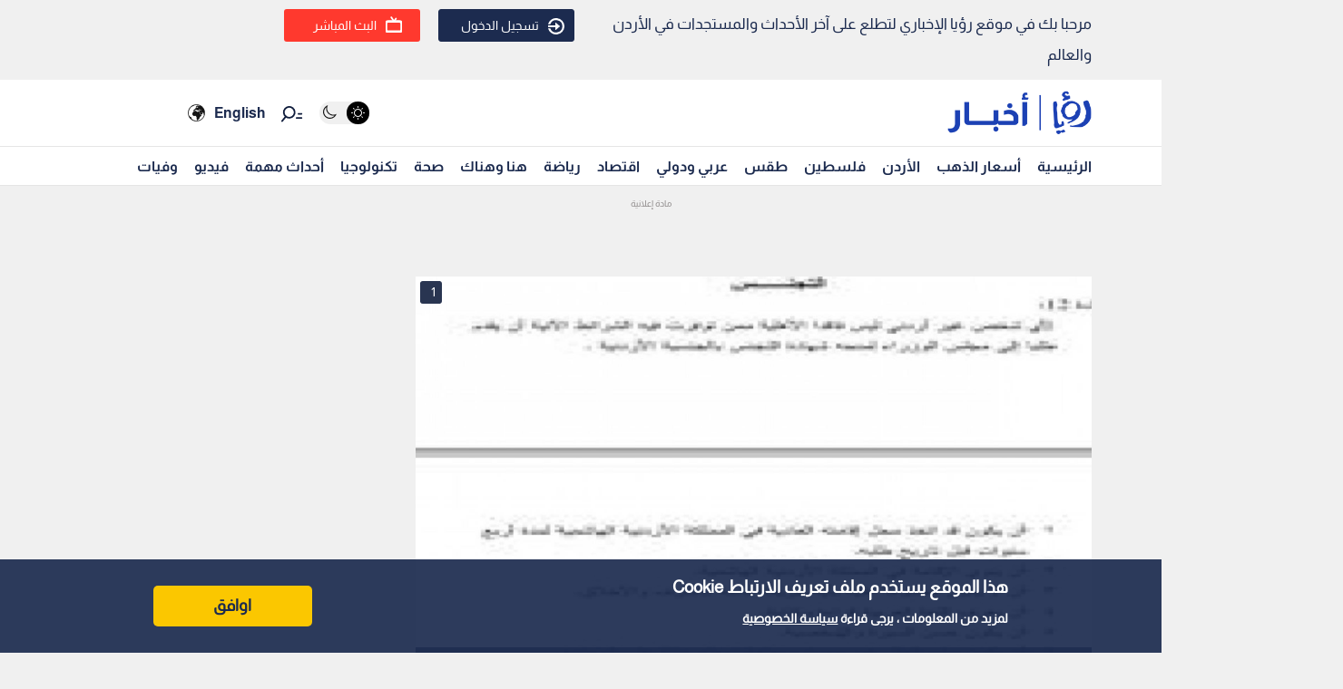

--- FILE ---
content_type: text/html; charset=utf-8
request_url: https://royanews.tv/news/1956
body_size: 9134
content:
<!DOCTYPE html><html lang="en"><head><meta charSet="utf-8"/><meta name="viewport" content="width=device-width"/><link rel="canonical" href="https://api.royanews.tv/api/v2/news/1956"/><title>رؤيا الإخباري | صيني يحمل الجنسية الأردنية .. تفاصيل</title><meta name="description"/><meta property="og:title" content="صيني يحمل الجنسية الأردنية .. تفاصيل"/><meta property="og:description"/><meta property="og:image" content="https://backend.royanews.tv/imageserv/Size728Q70//images/news/20140218/1956.JPG"/><meta property="og:type" content="article"/><meta property="og:url" content="https://royanews.tv/news/1956"/><meta property="og:locale" content="ar_AR"/><meta property="og:site_name" content="رؤيا الإخباري"/><link rel="canonical" href="https://royanews.tv/news/1956"/><link rel="preconnect" href="https://backend.royanews.tv"/><link rel="dns-prefetch" href="https://backend.royanews.tv"/><link rel="preload" as="image" imageSrcSet="/_next/image?url=https%3A%2F%2Fbackend.royanews.tv%2Fimageserv%2FSize728Q70%2F%2Fimages%2Fnews%2F20140218%2F1956.JPG&amp;w=360&amp;q=75 360w, /_next/image?url=https%3A%2F%2Fbackend.royanews.tv%2Fimageserv%2FSize728Q70%2F%2Fimages%2Fnews%2F20140218%2F1956.JPG&amp;w=384&amp;q=75 384w, /_next/image?url=https%3A%2F%2Fbackend.royanews.tv%2Fimageserv%2FSize728Q70%2F%2Fimages%2Fnews%2F20140218%2F1956.JPG&amp;w=480&amp;q=75 480w, /_next/image?url=https%3A%2F%2Fbackend.royanews.tv%2Fimageserv%2FSize728Q70%2F%2Fimages%2Fnews%2F20140218%2F1956.JPG&amp;w=640&amp;q=75 640w, /_next/image?url=https%3A%2F%2Fbackend.royanews.tv%2Fimageserv%2FSize728Q70%2F%2Fimages%2Fnews%2F20140218%2F1956.JPG&amp;w=768&amp;q=75 768w, /_next/image?url=https%3A%2F%2Fbackend.royanews.tv%2Fimageserv%2FSize728Q70%2F%2Fimages%2Fnews%2F20140218%2F1956.JPG&amp;w=1024&amp;q=75 1024w, /_next/image?url=https%3A%2F%2Fbackend.royanews.tv%2Fimageserv%2FSize728Q70%2F%2Fimages%2Fnews%2F20140218%2F1956.JPG&amp;w=1280&amp;q=75 1280w, /_next/image?url=https%3A%2F%2Fbackend.royanews.tv%2Fimageserv%2FSize728Q70%2F%2Fimages%2Fnews%2F20140218%2F1956.JPG&amp;w=1536&amp;q=75 1536w, /_next/image?url=https%3A%2F%2Fbackend.royanews.tv%2Fimageserv%2FSize728Q70%2F%2Fimages%2Fnews%2F20140218%2F1956.JPG&amp;w=1920&amp;q=75 1920w, /_next/image?url=https%3A%2F%2Fbackend.royanews.tv%2Fimageserv%2FSize728Q70%2F%2Fimages%2Fnews%2F20140218%2F1956.JPG&amp;w=2560&amp;q=75 2560w" imageSizes="100vw"/><meta name="next-head-count" content="16"/><link rel="shortcut icon" href="/assets/images/favinew.png"/><meta name="viewport" content="width=device-width, initial-scale=1"/><link rel="preload" href="/_next/static/css/a82cb3433660c21a.css" as="style"/><link rel="stylesheet" href="/_next/static/css/a82cb3433660c21a.css" data-n-g=""/><link rel="preload" href="/_next/static/css/b63c85e91897d72b.css" as="style"/><link rel="stylesheet" href="/_next/static/css/b63c85e91897d72b.css" data-n-p=""/><noscript data-n-css=""></noscript><script defer="" nomodule="" src="/_next/static/chunks/polyfills-c67a75d1b6f99dc8.js"></script><script src="/_next/static/chunks/webpack-65615a7685b53694.js" defer=""></script><script src="/_next/static/chunks/framework-4ed89e9640adfb9e.js" defer=""></script><script src="/_next/static/chunks/main-4136db3a47461dba.js" defer=""></script><script src="/_next/static/chunks/pages/_app-3312e227b4df4957.js" defer=""></script><script src="/_next/static/chunks/9669-08a552793f8983bf.js" defer=""></script><script src="/_next/static/chunks/6066-8ee65c1277473bdf.js" defer=""></script><script src="/_next/static/chunks/3958-204f4d4827b01743.js" defer=""></script><script src="/_next/static/chunks/3951-8a4c0f46238596b1.js" defer=""></script><script src="/_next/static/chunks/4583-d83d4a52d750c13b.js" defer=""></script><script src="/_next/static/chunks/3489-cf3e4a17c14b95f2.js" defer=""></script><script src="/_next/static/chunks/349-c1935866dacc24df.js" defer=""></script><script src="/_next/static/chunks/pages/news/%5Bid%5D/%5B%5B...slug%5D%5D-694323ef685525dc.js" defer=""></script><script src="/_next/static/gImKbQoSjoYgqyYbL5BfZ/_buildManifest.js" defer=""></script><script src="/_next/static/gImKbQoSjoYgqyYbL5BfZ/_ssgManifest.js" defer=""></script></head><body><div id="__next"><div class="undefined"><header class="header flex"><div class="ar_header_first header_first"><div class="container"><div class="row"><div class="col-6 welcome_text_header">مرحبا بك في موقع رؤيا الإخباري لتطلع على آخر الأحداث والمستجدات في الأردن والعالم</div><div class="col-6 text-left"><div class="d-flex align-items-center top_header_button"><div class="header_user_auth"><div class="header__avatar"><a class="header__avatar-auth" href="/auth/login/start"><svg xmlns="http://www.w3.org/2000/svg" width="18" height="18" viewBox="0 0 15 15"><path d="M.011,5.427a.154.154,0,0,0,.028.139.161.161,0,0,0,.131.059H1.844a.159.159,0,0,0, .148-.1A5.752,5.752,0,0,1,8.385,1.966,5.656,5.656,0,0,1,13.1,7.5a5.656,5.656,0,0,1-4.711,5.534A5.752,5.752,0,0,1,1.992,9.476a.159.159,0,0,0-.148-.1H.165a.161.161,0,0,0-.131.059.154.154,0,0,0-.028.139,7.649,7.649,0,0,0,8.415,5.353A7.548,7.548,0,0,0,15,7.5,7.548,7.548,0,0,0,8.421.074,7.649,7.649,0,0,0,.006,5.427Z" fill="#ffffff"></path><path d="M7.176,6.6l3.536-3.042a.274.274,0,0,0,0-.455L7.176.064A.354.354,0,0,0,6.833.029a.291.291,0,0,0-.184.263V2.458H.208a.157.157,0,0,0-.162.13,6.147,6.147,0,0,0,0,1.492.157.157,0,0,0,.162.13H6.649V6.375a.291.291,0,0,0,.184.263A.354.354,0,0,0,7.176,6.6Z" transform="translate(0 4.167)" fill="#ffffff"></path></svg>تسجيل الدخول</a></div></div><div class="header_buttons d-flex"><a class="d-flex header_header_live_button__h8sfR" href="/live-stream"><svg xmlns="http://www.w3.org/2000/svg" width="18" height="18" viewBox="0 0 19.921 19.389"><g fill="none" stroke="#ffffff" stroke-miterlimit="10" stroke-width="2"><rect width="19.921" height="13.5" rx="3" y="5.5" x="0"></rect><rect x="1" y="6.5" width="17.921" height="11.5" rx="2" fill="none"></rect></g><path d="m9.96,5.479l-3.031,-4.479" fill="none" stroke="#ffffff" stroke-linecap="round" stroke-miterlimit="10" stroke-width="2"></path><path data-name="Path Copy" d="m10.394,5.479l2.165,-2.946" fill="none" stroke="#ffffff" stroke-linecap="round" stroke-miterlimit="10" stroke-width="2"></path></svg><div class="header_buttons_text"> البث المباشر </div></a></div></div></div></div></div></div></header><div class="header_second"><div class="ar_navigat_header"><div class="navigat_header_first"><div class="container display_flex second_menu"><div class="navbarNav_logo"><a href="/"><div class="main_logo"></div></a><a href="/"></a></div><div class="navbar-nav-icons"><div class="theme_switcher"> <div class="navigat_header "><button aria-label="Activate dark mode" title="Activate dark mode" class="theme-toggle-button" type="button"><ul class="theme-switch"><li class="theme-switch_element " data-light-switch="true"><span class="theme-switch_link-day"><i class="aa-day-mode" aria-hidden="true"></i></span></li><li class="theme-switch_element active_theme" data-dark-switch="true"><span class="theme-switch_link-night"><i class="aa-night-mode" aria-hidden="true"></i></span></li></ul></button></div></div><div class="header_icon_search"><svg xmlns="http://www.w3.org/2000/svg" width="25px" height="25px" viewBox="0 0 27.131 22.446"><g transform="matrix(0.788, 0.616, -0.616, 0.788, 10.388, -1.512)"><g transform="matrix(1, 0.017, -0.017, 1, 1.203, 0.699)"><circle id="Oval" cx="6.5" cy="6.5" r="6.5" transform="translate(0 2.093)" fill="none" stroke="#0f1c3c" stroke-miterlimit="10" stroke-width="2"></circle><path d="M.5,0V6.975" transform="translate(6 15.118)" fill="none" stroke="#0f1c3c" stroke-linecap="round" stroke-miterlimit="10" stroke-width="2"></path><path d="M0,3.08,4.93,0" transform="translate(17.304 5.246) rotate(-7)" fill="none" stroke="#0f1c3c" stroke-linecap="round" stroke-miterlimit="10" stroke-width="2"></path><path d="M0,1.9,3.035,0" transform="translate(16.05 1.145) rotate(-7)" fill="none" stroke="#0f1c3c" stroke-linecap="round" stroke-miterlimit="10" stroke-width="2"></path></g></g></svg></div><div class="language_icon"><div class="languageDropDown_dropdown__language__WmHSS"><div class="language_text"><a href="https://en.royanews.tv/">English</a></div><div class="language_icon1"><a href="https://en.royanews.tv/"><img width="60px" height="30px" src="/assets/images/icon-language.svg" alt="English" loading="lazy"/></a></div></div></div></div></div></div><nav class="nav flex navigat_header_second"><div class="container"><div class="navbarNav_item"><ul class="nav_bar_ul mobile_menu_carusal"><li class="nav_bar_item carusal_item"><a href="/" class="header__navbar-link">الرئيسية</a></li><li class="nav_bar_item carusal_item"><a href="/goldprice" class="header__navbar-link">أسعار الذهب</a></li><li class="nav_bar_item carusal_item"><a href="/section/1" class="header__navbar-link">الأردن</a></li><li class="nav_bar_item carusal_item"><a href="/section/8" class="header__navbar-link">فلسطين</a></li><li class="nav_bar_item carusal_item"><a href="/section/4" class="header__navbar-link">طقس</a></li><li class="nav_bar_item carusal_item"><a href="/section/9" class="header__navbar-link">عربي ودولي</a></li><li class="nav_bar_item carusal_item"><a href="/section/12" class="header__navbar-link">اقتصاد</a></li><li class="nav_bar_item carusal_item"><a href="/section/14" class="header__navbar-link">رياضة</a></li><li class="nav_bar_item carusal_item"><a href="/section/15" class="header__navbar-link">هنا وهناك</a></li><li class="nav_bar_item carusal_item"><a href="/section/17" class="header__navbar-link">صحة</a></li><li class="nav_bar_item carusal_item"><a href="/section/19" class="header__navbar-link">تكنولوجيا</a></li><li class="nav_bar_item carusal_item"><a href="/previous-events" class="header__navbar-link">أحداث مهمة</a></li><li class="nav_bar_item carusal_item"><a href="/videos" class="header__navbar-link">فيديو</a></li><li class="nav_bar_item carusal_item"><a href="/deaths" class="header__navbar-link">وفيات</a></li></ul></div></div></nav></div></div><div class="breaking_news_desktob"></div></div><main><div class="container"><div class="row"><div class="col-lg-8"><div><div class="news-detailes fade-in one"><div class="news_page_all"><div class="news_main_image_details"><div class="news_main_image_description"><h2></h2></div><div class="news_image"><div><div class="image_slider_count_main"><div class="image_slider_count_main_label">1</div><div class="image_slider_count_main_image"></div></div><div class="lcp-container"><span style="box-sizing:border-box;display:block;overflow:hidden;width:initial;height:initial;background:none;opacity:1;border:0;margin:0;padding:0;position:relative"><span style="box-sizing:border-box;display:block;width:initial;height:initial;background:none;opacity:1;border:0;margin:0;padding:0;padding-top:56.25%"></span><img alt="صيني يحمل الجنسية الأردنية .. تفاصيل" sizes="100vw" srcSet="/_next/image?url=https%3A%2F%2Fbackend.royanews.tv%2Fimageserv%2FSize728Q70%2F%2Fimages%2Fnews%2F20140218%2F1956.JPG&amp;w=360&amp;q=75 360w, /_next/image?url=https%3A%2F%2Fbackend.royanews.tv%2Fimageserv%2FSize728Q70%2F%2Fimages%2Fnews%2F20140218%2F1956.JPG&amp;w=384&amp;q=75 384w, /_next/image?url=https%3A%2F%2Fbackend.royanews.tv%2Fimageserv%2FSize728Q70%2F%2Fimages%2Fnews%2F20140218%2F1956.JPG&amp;w=480&amp;q=75 480w, /_next/image?url=https%3A%2F%2Fbackend.royanews.tv%2Fimageserv%2FSize728Q70%2F%2Fimages%2Fnews%2F20140218%2F1956.JPG&amp;w=640&amp;q=75 640w, /_next/image?url=https%3A%2F%2Fbackend.royanews.tv%2Fimageserv%2FSize728Q70%2F%2Fimages%2Fnews%2F20140218%2F1956.JPG&amp;w=768&amp;q=75 768w, /_next/image?url=https%3A%2F%2Fbackend.royanews.tv%2Fimageserv%2FSize728Q70%2F%2Fimages%2Fnews%2F20140218%2F1956.JPG&amp;w=1024&amp;q=75 1024w, /_next/image?url=https%3A%2F%2Fbackend.royanews.tv%2Fimageserv%2FSize728Q70%2F%2Fimages%2Fnews%2F20140218%2F1956.JPG&amp;w=1280&amp;q=75 1280w, /_next/image?url=https%3A%2F%2Fbackend.royanews.tv%2Fimageserv%2FSize728Q70%2F%2Fimages%2Fnews%2F20140218%2F1956.JPG&amp;w=1536&amp;q=75 1536w, /_next/image?url=https%3A%2F%2Fbackend.royanews.tv%2Fimageserv%2FSize728Q70%2F%2Fimages%2Fnews%2F20140218%2F1956.JPG&amp;w=1920&amp;q=75 1920w, /_next/image?url=https%3A%2F%2Fbackend.royanews.tv%2Fimageserv%2FSize728Q70%2F%2Fimages%2Fnews%2F20140218%2F1956.JPG&amp;w=2560&amp;q=75 2560w" src="/_next/image?url=https%3A%2F%2Fbackend.royanews.tv%2Fimageserv%2FSize728Q70%2F%2Fimages%2Fnews%2F20140218%2F1956.JPG&amp;w=2560&amp;q=75" decoding="async" data-nimg="responsive" class="lcp-img" style="position:absolute;top:0;left:0;bottom:0;right:0;box-sizing:border-box;padding:0;border:none;margin:auto;display:block;width:0;height:0;min-width:100%;max-width:100%;min-height:100%;max-height:100%"/></span></div></div></div></div><div class="TextOverlay"><div class="image-title"><div class="interaction news_page_news_area"><div class="container"><div class="btn-container btn-container-all"><div class="like_dislike_group"><button class="like_with_counter"><div class="like_counter">0</div><div class="material-symbols-rounded like-not-active">thumb_up</div></button><button class="like_with_counter"><div class="like_counter">0</div><div class="material-symbols-rounded dislike-not-active">thumb_down</div></button></div><div><div><div class="share_button"><div class="share_icon"><div class="small_border1"></div><svg aria-hidden="true" focusable="false" data-prefix="fas" data-icon="arrow-up-from-bracket" class="svg-inline--fa fa-arrow-up-from-bracket " role="img" xmlns="http://www.w3.org/2000/svg" viewBox="0 0 448 512"><path fill="currentColor" d="M246.6 9.4c-12.5-12.5-32.8-12.5-45.3 0l-128 128c-12.5 12.5-12.5 32.8 0 45.3s32.8 12.5 45.3 0L192 109.3V320c0 17.7 14.3 32 32 32s32-14.3 32-32V109.3l73.4 73.4c12.5 12.5 32.8 12.5 45.3 0s12.5-32.8 0-45.3l-128-128zM64 352c0-17.7-14.3-32-32-32s-32 14.3-32 32v64c0 53 43 96 96 96H352c53 0 96-43 96-96V352c0-17.7-14.3-32-32-32s-32 14.3-32 32v64c0 17.7-14.3 32-32 32H96c-17.7 0-32-14.3-32-32V352z"></path></svg><div class="small_border2"></div></div></div></div><div class="bookmark_button"><svg aria-hidden="true" focusable="false" data-prefix="fas" data-icon="bookmark" class="svg-inline--fa fa-bookmark bookmark_news" role="img" xmlns="http://www.w3.org/2000/svg" viewBox="0 0 384 512" id="faBookmarkIcon"><path fill="currentColor" d="M0 48V487.7C0 501.1 10.9 512 24.3 512c5 0 9.9-1.5 14-4.4L192 400 345.7 507.6c4.1 2.9 9 4.4 14 4.4c13.4 0 24.3-10.9 24.3-24.3V48c0-26.5-21.5-48-48-48H48C21.5 0 0 21.5 0 48z"></path></svg></div></div></div></div></div></div></div><div class="news_body"><div class="news_main_title_mob"><h1>صيني يحمل الجنسية الأردنية .. تفاصيل</h1></div><div class="source_news_2"><div class="source_news_line1"><div class="pup_date_news"><div class="label_news">نشر :  </div>22:03 2014-02-18<span>|</span></div></div><div class="source_news_line2"><div class="cat_name_news"><div class="source_news_category_blue_color"><a href="/section/1">الأردن</a></div></div></div></div><div class="Newsbody"><div><div><p><span style="font-size: 1em; line-height: 1.5em;">&nbsp;</span>رؤيا&nbsp; - رصد حاتم الشولي &ndash; رصدت رؤيا صورة تناقلتها وسائل التواصل الاجتماعي لجواز سفر أردني &nbsp;يعود لمواطن صيني .</p></div><div class="custom-statement"></div><div>
<p>وبحسب ما يرد من معلومات في جواز السفر فإن المدعو : فنتيان لي بي سو من مواليد الصين الشعبية عام 1959 حصل على جواز سفر أردني ورقمه (246488&nbsp;) &nbsp;ورقمه الوطني 9591026744&nbsp; .</p></div><div>
<p>وقد أكد مصدر في دائرة الأحوال المدنية والجوازات لرؤيا ان الصورة المتداولة صحيحة وان المواطن حصل على جواز السفر الاردني والرقم الوطني بناء على احكام المادة ( 6 ) من قانون الجوازات العامة للعام 1954 .</p></div><div>
<p>واشار المصدر الى أن قرارا صدر من مجلس الوزراء في العام 1999 و تحديدا بتاريخ 2/2 بمنح الصيني فنتيان الجنسية الأردنية</p></div><div class="custom-statement"></div><div><img src='https://images.royanews.tv/inner/20140218/6TSoXvE5vepXpD7.JPG' /><img src='https://images.royanews.tv/inner/20140218/SP1A9zPwPnZWcHj.JPG' /><img src='https://images.royanews.tv/inner/20140218/nNcfcaLQfg5Edui.JPG' /><img src='https://images.royanews.tv/inner/20140218/ln8mYhVNNLbNHnu.JPG' /></div></div></div></div></div></div></div><div class="loader_icon"></div></div><div class="col-lg-4 full_width_col sticky_player"></div></div></div></main><div class="footer"><div class="footer-logo"><span style="box-sizing:border-box;display:inline-block;overflow:hidden;width:initial;height:initial;background:none;opacity:1;border:0;margin:0;padding:0;position:relative;max-width:100%"><span style="box-sizing:border-box;display:block;width:initial;height:initial;background:none;opacity:1;border:0;margin:0;padding:0;max-width:100%"><img style="display:block;max-width:100%;width:initial;height:initial;background:none;opacity:1;border:0;margin:0;padding:0" alt="" aria-hidden="true" src="data:image/svg+xml,%3csvg%20xmlns=%27http://www.w3.org/2000/svg%27%20version=%271.1%27%20width=%27280%27%20height=%2785%27/%3e"/></span><img alt="رؤيا الإخباري" src="[data-uri]" decoding="async" data-nimg="intrinsic" style="width:0;height:0;position:absolute;top:0;left:0;bottom:0;right:0;box-sizing:border-box;padding:0;border:none;margin:auto;display:block;min-width:100%;max-width:100%;min-height:100%;max-height:100%"/><noscript><img alt="رؤيا الإخباري" srcSet="/_next/image?url=%2Fassets%2Fimages%2F05.png&amp;w=360&amp;q=75 1x, /_next/image?url=%2Fassets%2Fimages%2F05.png&amp;w=640&amp;q=75 2x" src="/_next/image?url=%2Fassets%2Fimages%2F05.png&amp;w=640&amp;q=75" decoding="async" data-nimg="intrinsic" style="width:0;height:0;position:absolute;top:0;left:0;bottom:0;right:0;box-sizing:border-box;padding:0;border:none;margin:auto;display:block;min-width:100%;max-width:100%;min-height:100%;max-height:100%" loading="lazy"/></noscript></span></div><div class="copy-right">جميع الحقوق محفوظة رؤيا © 2025</div><div class="website_description">موقع أخباري أردني تابع لقناة رؤيا الفضائية ينقل لكم الأخبار المحلية الأردنية وأخبار فلسطين وأبرز الأخبار العربية والدولية.</div><div class="store_icons"><a href="https://apps.apple.com/jo/app/%D8%B1%D8%A4%D9%8A%D8%A7-%D8%A7%D9%84%D8%A5%D8%AE%D8%A8%D8%A7%D8%B1%D9%8A/id1146252812" target="_blank" rel="noreferrer"><span style="box-sizing:border-box;display:inline-block;overflow:hidden;width:initial;height:initial;background:none;opacity:1;border:0;margin:0;padding:0;position:relative;max-width:100%"><span style="box-sizing:border-box;display:block;width:initial;height:initial;background:none;opacity:1;border:0;margin:0;padding:0;max-width:100%"><img style="display:block;max-width:100%;width:initial;height:initial;background:none;opacity:1;border:0;margin:0;padding:0" alt="" aria-hidden="true" src="data:image/svg+xml,%3csvg%20xmlns=%27http://www.w3.org/2000/svg%27%20version=%271.1%27%20width=%27140%27%20height=%2745%27/%3e"/></span><img alt="Apple Store" src="[data-uri]" decoding="async" data-nimg="intrinsic" style="width:0;height:0;position:absolute;top:0;left:0;bottom:0;right:0;box-sizing:border-box;padding:0;border:none;margin:auto;display:block;min-width:100%;max-width:100%;min-height:100%;max-height:100%"/><noscript><img alt="Apple Store" srcSet="/_next/image?url=%2Fassets%2Fimages%2Fapple.webp&amp;w=256&amp;q=75 1x, /_next/image?url=%2Fassets%2Fimages%2Fapple.webp&amp;w=360&amp;q=75 2x" src="/_next/image?url=%2Fassets%2Fimages%2Fapple.webp&amp;w=360&amp;q=75" decoding="async" data-nimg="intrinsic" style="width:0;height:0;position:absolute;top:0;left:0;bottom:0;right:0;box-sizing:border-box;padding:0;border:none;margin:auto;display:block;min-width:100%;max-width:100%;min-height:100%;max-height:100%" loading="lazy"/></noscript></span></a><a href="https://play.google.com/store/apps/details?id=tv.royanews&amp;hl=en" target="_blank" rel="noreferrer"><span style="box-sizing:border-box;display:inline-block;overflow:hidden;width:initial;height:initial;background:none;opacity:1;border:0;margin:0;padding:0;position:relative;max-width:100%"><span style="box-sizing:border-box;display:block;width:initial;height:initial;background:none;opacity:1;border:0;margin:0;padding:0;max-width:100%"><img style="display:block;max-width:100%;width:initial;height:initial;background:none;opacity:1;border:0;margin:0;padding:0" alt="" aria-hidden="true" src="data:image/svg+xml,%3csvg%20xmlns=%27http://www.w3.org/2000/svg%27%20version=%271.1%27%20width=%27140%27%20height=%2745%27/%3e"/></span><img alt="Google Store" src="[data-uri]" decoding="async" data-nimg="intrinsic" style="width:0;height:0;position:absolute;top:0;left:0;bottom:0;right:0;box-sizing:border-box;padding:0;border:none;margin:auto;display:block;min-width:100%;max-width:100%;min-height:100%;max-height:100%"/><noscript><img alt="Google Store" srcSet="/_next/image?url=%2Fassets%2Fimages%2Fgoogle.webp&amp;w=256&amp;q=75 1x, /_next/image?url=%2Fassets%2Fimages%2Fgoogle.webp&amp;w=360&amp;q=75 2x" src="/_next/image?url=%2Fassets%2Fimages%2Fgoogle.webp&amp;w=360&amp;q=75" decoding="async" data-nimg="intrinsic" style="width:0;height:0;position:absolute;top:0;left:0;bottom:0;right:0;box-sizing:border-box;padding:0;border:none;margin:auto;display:block;min-width:100%;max-width:100%;min-height:100%;max-height:100%" loading="lazy"/></noscript></span></a></div><div class="social_media_icons"><div class="sm_icons"><div class="facebook_icon fa_icons hover-text"><a href="https://web.facebook.com/RoyaNews?_rdc=1&amp;_rdr" class="social-icon" target="_blank" rel="noopener noreferrer" style="display:inline-block;width:50px;height:50px;position:relative;overflow:hidden;vertical-align:middle" aria-label="facebook"><span class="social-container" style="position:absolute;top:0;left:0;width:100%;height:100%"><svg role="img" aria-label="facebook social icon" class="social-svg" viewBox="0 0 64 64" style="position:absolute;top:0;left:0;width:100%;height:100%;border-radius:50%;fill-rule:evenodd"><g class="social-svg-icon" style="transition:fill 170ms ease-in-out;fill:#ffffff"><path d="M0,0H64V64H0ZM0 0v64h64V0zm39.6 22h-2.8c-2.2 0-2.6 1.1-2.6 2.6V28h5.3l-.7 5.3h-4.6V47h-5.5V33.3H24V28h4.6v-4c0-4.6 2.8-7 6.9-7 2 0 3.6.1 4.1.2z"></path></g><g class="social-svg-mask" style="transition:fill 170ms ease-in-out;fill:#3b5998"><path d="M0 0v64h64V0zm39.6 22h-2.8c-2.2 0-2.6 1.1-2.6 2.6V28h5.3l-.7 5.3h-4.6V47h-5.5V33.3H24V28h4.6v-4c0-4.6 2.8-7 6.9-7 2 0 3.6.1 4.1.2z"></path></g></svg></span></a><span class="tooltip-text" id="top">فيسبوك</span></div><div class="twitter_icon fa_icons hover-text"><a href="https://twitter.com/RoyaNews" class="social-icon" target="_blank" rel="noopener noreferrer" style="display:inline-block;width:50px;height:50px;position:relative;overflow:hidden;vertical-align:middle" aria-label="x"><span class="social-container" style="position:absolute;top:0;left:0;width:100%;height:100%"><svg role="img" aria-label="x social icon" class="social-svg" viewBox="0 0 64 64" style="position:absolute;top:0;left:0;width:100%;height:100%;border-radius:50%;fill-rule:evenodd"><g class="social-svg-icon" style="transition:fill 170ms ease-in-out;fill:#ffffff"><path d="M0,0H64V64H0ZM0 0v64h64V0zm16 17.537h10.125l6.992 9.242 8.084-9.242h4.908L35.39 29.79 48 46.463h-9.875l-7.734-10.111-8.85 10.11h-4.908l11.465-13.105zm5.73 2.783 17.75 23.205h2.72L24.647 20.32z"></path></g><g class="social-svg-mask" style="transition:fill 170ms ease-in-out;fill:#000000"><path d="M0 0v64h64V0zm16 17.537h10.125l6.992 9.242 8.084-9.242h4.908L35.39 29.79 48 46.463h-9.875l-7.734-10.111-8.85 10.11h-4.908l11.465-13.105zm5.73 2.783 17.75 23.205h2.72L24.647 20.32z"></path></g></svg></span></a><span class="tooltip-text" id="top">تويتر اكس</span></div><div class="instagram_icon fa_icons hover-text"><a href="https://www.instagram.com/RoyaNews" class="social-icon" target="_blank" rel="noopener noreferrer" style="display:inline-block;width:50px;height:50px;position:relative;overflow:hidden;vertical-align:middle" aria-label="instagram"><span class="social-container" style="position:absolute;top:0;left:0;width:100%;height:100%"><svg role="img" aria-label="instagram social icon" class="social-svg" viewBox="0 0 64 64" style="position:absolute;top:0;left:0;width:100%;height:100%;border-radius:50%;fill-rule:evenodd"><g class="social-svg-icon" style="transition:fill 170ms ease-in-out;fill:#ffffff"><path d="M0,0H64V64H0ZM0 0v64h64V0zm39.88 25.89c.98 0 1.77-.79 1.77-1.77s-.79-1.77-1.77-1.77-1.77.79-1.77 1.77.79 1.77 1.77 1.77M32 24.42c-4.18 0-7.58 3.39-7.58 7.58s3.4 7.58 7.58 7.58 7.58-3.4 7.58-7.58-3.4-7.58-7.58-7.58m0 12.5c-2.72 0-4.92-2.2-4.92-4.92s2.2-4.92 4.92-4.92 4.92 2.2 4.92 4.92-2.2 4.92-4.92 4.92m0-17.02c3.94 0 4.41.02 5.96.09 1.45.06 2.23.3 2.75.51.69.27 1.18.58 1.7 1.1.51.52.83 1.01 1.1 1.7.2.52.44 1.3.51 2.74.07 1.56.09 2.02.09 5.97 0 3.94-.02 4.4-.09 5.96-.07 1.44-.31 2.22-.51 2.74-.27.69-.59 1.19-1.1 1.7-.52.52-1.01.84-1.7 1.1-.52.2-1.3.45-2.75.51-1.55.07-2.02.09-5.96.09s-4.41-.02-5.96-.09c-1.45-.06-2.23-.3-2.75-.51-.69-.27-1.18-.58-1.7-1.1-.51-.51-.83-1.01-1.1-1.7-.2-.52-.44-1.3-.51-2.74-.07-1.56-.09-2.02-.09-5.96 0-3.95.02-4.41.09-5.97.07-1.44.31-2.22.51-2.74.27-.69.59-1.18 1.1-1.7.52-.52 1.01-.84 1.7-1.1.52-.2 1.3-.45 2.75-.51 1.55-.08 2.02-.09 5.96-.09m0-2.66c-4.01 0-4.51.02-6.09.09-1.57.07-2.64.32-3.58.68-.97.38-1.79.89-2.61 1.71s-1.33 1.65-1.71 2.61c-.36.94-.61 2.01-.68 3.59-.07 1.57-.09 2.07-.09 6.08s.02 4.51.09 6.09c.07 1.57.32 2.64.68 3.58.38.98.89 1.8 1.71 2.62s1.65 1.32 2.61 1.7c.94.37 2.01.62 3.59.69 1.57.07 2.07.09 6.09.09 4.01 0 4.51-.02 6.08-.09s2.65-.32 3.59-.69c.97-.37 1.79-.88 2.61-1.7s1.33-1.65 1.71-2.62c.36-.93.61-2.01.68-3.58.07-1.58.09-2.08.09-6.09s-.02-4.51-.09-6.09c-.07-1.57-.32-2.64-.68-3.58-.38-.98-.89-1.8-1.71-2.62a7.3 7.3 0 0 0-2.61-1.7c-.94-.37-2.01-.62-3.59-.69-1.58-.06-2.08-.08-6.09-.08"></path></g><g class="social-svg-mask" style="transition:fill 170ms ease-in-out;fill:#e94475"><path d="M0 0v64h64V0zm39.88 25.89c.98 0 1.77-.79 1.77-1.77s-.79-1.77-1.77-1.77-1.77.79-1.77 1.77.79 1.77 1.77 1.77M32 24.42c-4.18 0-7.58 3.39-7.58 7.58s3.4 7.58 7.58 7.58 7.58-3.4 7.58-7.58-3.4-7.58-7.58-7.58m0 12.5c-2.72 0-4.92-2.2-4.92-4.92s2.2-4.92 4.92-4.92 4.92 2.2 4.92 4.92-2.2 4.92-4.92 4.92m0-17.02c3.94 0 4.41.02 5.96.09 1.45.06 2.23.3 2.75.51.69.27 1.18.58 1.7 1.1.51.52.83 1.01 1.1 1.7.2.52.44 1.3.51 2.74.07 1.56.09 2.02.09 5.97 0 3.94-.02 4.4-.09 5.96-.07 1.44-.31 2.22-.51 2.74-.27.69-.59 1.19-1.1 1.7-.52.52-1.01.84-1.7 1.1-.52.2-1.3.45-2.75.51-1.55.07-2.02.09-5.96.09s-4.41-.02-5.96-.09c-1.45-.06-2.23-.3-2.75-.51-.69-.27-1.18-.58-1.7-1.1-.51-.51-.83-1.01-1.1-1.7-.2-.52-.44-1.3-.51-2.74-.07-1.56-.09-2.02-.09-5.96 0-3.95.02-4.41.09-5.97.07-1.44.31-2.22.51-2.74.27-.69.59-1.18 1.1-1.7.52-.52 1.01-.84 1.7-1.1.52-.2 1.3-.45 2.75-.51 1.55-.08 2.02-.09 5.96-.09m0-2.66c-4.01 0-4.51.02-6.09.09-1.57.07-2.64.32-3.58.68-.97.38-1.79.89-2.61 1.71s-1.33 1.65-1.71 2.61c-.36.94-.61 2.01-.68 3.59-.07 1.57-.09 2.07-.09 6.08s.02 4.51.09 6.09c.07 1.57.32 2.64.68 3.58.38.98.89 1.8 1.71 2.62s1.65 1.32 2.61 1.7c.94.37 2.01.62 3.59.69 1.57.07 2.07.09 6.09.09 4.01 0 4.51-.02 6.08-.09s2.65-.32 3.59-.69c.97-.37 1.79-.88 2.61-1.7s1.33-1.65 1.71-2.62c.36-.93.61-2.01.68-3.58.07-1.58.09-2.08.09-6.09s-.02-4.51-.09-6.09c-.07-1.57-.32-2.64-.68-3.58-.38-.98-.89-1.8-1.71-2.62a7.3 7.3 0 0 0-2.61-1.7c-.94-.37-2.01-.62-3.59-.69-1.58-.06-2.08-.08-6.09-.08"></path></g></svg></span></a><span class="tooltip-text" id="top">انستاجرام</span></div><div class="whatsapp_icon fa_icons hover-text"><a href="https://whatsapp.com/channel/0029Va6wwHALY6dFQyOzNb3o" class="social-icon" target="_blank" rel="noopener noreferrer" style="display:inline-block;width:50px;height:50px;position:relative;overflow:hidden;vertical-align:middle" aria-label="whatsapp"><span class="social-container" style="position:absolute;top:0;left:0;width:100%;height:100%"><svg role="img" aria-label="whatsapp social icon" class="social-svg" viewBox="0 0 64 64" style="position:absolute;top:0;left:0;width:100%;height:100%;border-radius:50%;fill-rule:evenodd"><g class="social-svg-icon" style="transition:fill 170ms ease-in-out;fill:#ffffff"><path d="M0,0H64V64H0ZM0 0v64h64V0zm48 31.59c0 8.605-7.031 15.586-15.71 15.586-2.755 0-5.34-.703-7.595-1.942L16 48l2.836-8.363a15.43 15.43 0 0 1-2.254-8.047c0-8.61 7.031-15.59 15.707-15.59C40.97 16 48 22.98 48 31.59M32.29 18.484c-7.282 0-13.208 5.88-13.208 13.106 0 2.867.938 5.52 2.516 7.68l-1.649 4.867 5.074-1.61a13.2 13.2 0 0 0 7.27 2.164c7.281 0 13.207-5.875 13.207-13.101s-5.926-13.106-13.21-13.106m7.933 16.696c-.098-.16-.352-.258-.739-.45-.382-.187-2.277-1.113-2.629-1.242-.355-.125-.613-.191-.867.192-.258.383-.996 1.242-1.218 1.5-.227.254-.45.285-.836.093-.387-.191-1.625-.593-3.098-1.894-1.145-1.012-1.918-2.262-2.14-2.645-.223-.382-.024-.59.167-.78.176-.173.387-.446.578-.669.196-.223.258-.383.387-.637.129-.257.063-.48-.035-.671-.094-.192-.867-2.07-1.188-2.836s-.64-.637-.863-.637c-.226 0-.484-.031-.738-.031a1.4 1.4 0 0 0-1.027.476c-.356.383-1.348 1.309-1.348 3.188s1.379 3.695 1.57 3.949c.196.258 2.664 4.238 6.578 5.77 3.914 1.53 3.914 1.019 4.621.956.707-.066 2.278-.925 2.602-1.816.32-.894.32-1.66.223-1.816m0 0"></path></g><g class="social-svg-mask" style="transition:fill 170ms ease-in-out;fill:#25D366"><path d="M0 0v64h64V0zm48 31.59c0 8.605-7.031 15.586-15.71 15.586-2.755 0-5.34-.703-7.595-1.942L16 48l2.836-8.363a15.43 15.43 0 0 1-2.254-8.047c0-8.61 7.031-15.59 15.707-15.59C40.97 16 48 22.98 48 31.59M32.29 18.484c-7.282 0-13.208 5.88-13.208 13.106 0 2.867.938 5.52 2.516 7.68l-1.649 4.867 5.074-1.61a13.2 13.2 0 0 0 7.27 2.164c7.281 0 13.207-5.875 13.207-13.101s-5.926-13.106-13.21-13.106m7.933 16.696c-.098-.16-.352-.258-.739-.45-.382-.187-2.277-1.113-2.629-1.242-.355-.125-.613-.191-.867.192-.258.383-.996 1.242-1.218 1.5-.227.254-.45.285-.836.093-.387-.191-1.625-.593-3.098-1.894-1.145-1.012-1.918-2.262-2.14-2.645-.223-.382-.024-.59.167-.78.176-.173.387-.446.578-.669.196-.223.258-.383.387-.637.129-.257.063-.48-.035-.671-.094-.192-.867-2.07-1.188-2.836s-.64-.637-.863-.637c-.226 0-.484-.031-.738-.031a1.4 1.4 0 0 0-1.027.476c-.356.383-1.348 1.309-1.348 3.188s1.379 3.695 1.57 3.949c.196.258 2.664 4.238 6.578 5.77 3.914 1.53 3.914 1.019 4.621.956.707-.066 2.278-.925 2.602-1.816.32-.894.32-1.66.223-1.816m0 0"></path></g></svg></span></a><span class="tooltip-text" id="top">واتس اب</span></div><div class="youtube_icon fa_icons hover-text"><a href="https://www.youtube.com/user/RoyaNews" class="social-icon" target="_blank" rel="noopener noreferrer" style="display:inline-block;width:50px;height:50px;position:relative;overflow:hidden;vertical-align:middle" aria-label="youtube"><span class="social-container" style="position:absolute;top:0;left:0;width:100%;height:100%"><svg role="img" aria-label="youtube social icon" class="social-svg" viewBox="0 0 64 64" style="position:absolute;top:0;left:0;width:100%;height:100%;border-radius:50%;fill-rule:evenodd"><g class="social-svg-icon" style="transition:fill 170ms ease-in-out;fill:#ffffff"><path d="M0,0H64V64H0ZM0 0v64h64V0zm47 33.1c0 2.4-.3 4.9-.3 4.9s-.3 2.1-1.2 3c-1.1 1.2-2.4 1.2-3 1.3-4.2.2-10.5.3-10.5.3s-7.8-.1-10.2-.3c-.7-.1-2.2-.1-3.3-1.3-.9-.9-1.2-3-1.2-3s-.3-2.4-.3-4.9v-2.3c0-2.4.3-4.9.3-4.9s.3-2.1 1.2-3c1.1-1.2 2.4-1.2 3-1.3 4.2-.3 10.5-.3 10.5-.3s6.3 0 10.5.3c.6.1 1.9.1 3 1.3.9.9 1.2 3 1.2 3s.3 2.4.3 4.9zm-18.1 2.8 8.1-4.2-8.1-4.2z"></path></g><g class="social-svg-mask" style="transition:fill 170ms ease-in-out;fill:#ff3333"><path d="M0 0v64h64V0zm47 33.1c0 2.4-.3 4.9-.3 4.9s-.3 2.1-1.2 3c-1.1 1.2-2.4 1.2-3 1.3-4.2.2-10.5.3-10.5.3s-7.8-.1-10.2-.3c-.7-.1-2.2-.1-3.3-1.3-.9-.9-1.2-3-1.2-3s-.3-2.4-.3-4.9v-2.3c0-2.4.3-4.9.3-4.9s.3-2.1 1.2-3c1.1-1.2 2.4-1.2 3-1.3 4.2-.3 10.5-.3 10.5-.3s6.3 0 10.5.3c.6.1 1.9.1 3 1.3.9.9 1.2 3 1.2 3s.3 2.4.3 4.9zm-18.1 2.8 8.1-4.2-8.1-4.2z"></path></g></svg></span></a><span class="tooltip-text" id="top">يوتيوب</span></div><div class="telegram_icon fa_icons hover-text"><a href="https://web.telegram.org/k/#@roya_news1" class="social-icon" target="_blank" rel="noopener noreferrer" style="display:inline-block;width:50px;height:50px;position:relative;overflow:hidden;vertical-align:middle" aria-label="telegram"><span class="social-container" style="position:absolute;top:0;left:0;width:100%;height:100%"><svg role="img" aria-label="telegram social icon" class="social-svg" viewBox="0 0 64 64" style="position:absolute;top:0;left:0;width:100%;height:100%;border-radius:50%;fill-rule:evenodd"><g class="social-svg-icon" style="transition:fill 170ms ease-in-out;fill:#ffffff"><path d="M0,0H64V64H0ZM0 0v64h64V0zm11.887 33.477c3.73-2.055 7.894-3.77 11.785-5.497 6.695-2.824 13.414-5.597 20.203-8.18 1.324-.44 3.695-.87 3.93 1.087-.13 2.773-.653 5.527-1.012 8.281-.914 6.055-1.969 12.094-2.996 18.133-.356 2.008-2.875 3.05-4.488 1.761-3.871-2.613-7.778-5.207-11.598-7.882-1.254-1.274-.094-3.102 1.027-4.012 3.188-3.145 6.575-5.816 9.598-9.121.816-1.973-1.594-.313-2.39.2-4.368 3.007-8.63 6.202-13.235 8.847-2.352 1.297-5.094.187-7.445-.535-2.11-.871-5.2-1.75-3.38-3.082m0 0"></path></g><g class="social-svg-mask" style="transition:fill 170ms ease-in-out;fill:#49a9e9"><path d="M0 0v64h64V0zm11.887 33.477c3.73-2.055 7.894-3.77 11.785-5.497 6.695-2.824 13.414-5.597 20.203-8.18 1.324-.44 3.695-.87 3.93 1.087-.13 2.773-.653 5.527-1.012 8.281-.914 6.055-1.969 12.094-2.996 18.133-.356 2.008-2.875 3.05-4.488 1.761-3.871-2.613-7.778-5.207-11.598-7.882-1.254-1.274-.094-3.102 1.027-4.012 3.188-3.145 6.575-5.816 9.598-9.121.816-1.973-1.594-.313-2.39.2-4.368 3.007-8.63 6.202-13.235 8.847-2.352 1.297-5.094.187-7.445-.535-2.11-.871-5.2-1.75-3.38-3.082m0 0"></path></g></svg></span></a><span class="tooltip-text" id="top">تيليغرام</span></div><div class="tiktok_icon fa_icons hover-text"><a href="https://www.tiktok.com/@royanews" class="social-icon" target="_blank" rel="noopener noreferrer" style="display:inline-block;width:50px;height:50px;position:relative;overflow:hidden;vertical-align:middle" aria-label="tiktok"><span class="social-container" style="position:absolute;top:0;left:0;width:100%;height:100%"><svg role="img" aria-label="tiktok social icon" class="social-svg" viewBox="0 0 64 64" style="position:absolute;top:0;left:0;width:100%;height:100%;border-radius:50%;fill-rule:evenodd"><g class="social-svg-icon" style="transition:fill 170ms ease-in-out;fill:#ffffff"><path d="M0,0H64V64H0ZM0 0v64h64V0zm32.781 16h5.494c-.008 0-.064.526.075 1.34h-.008c.166.98.617 2.381 1.824 3.762a8.857 8.858 0 0 0 1.617 1.375 7 7 0 0 0 .631.367c1.405.7 2.777.913 3.453.84v5.457s-1.93-.081-3.361-.461c-1.996-.534-3.276-1.354-3.276-1.354s-.888-.587-.955-.627v11.274c0 .626-.164 2.194-.662 3.502a10.6 10.6 0 0 1-1.843 3.062s-1.227 1.52-3.381 2.541c-1.943.92-3.652.9-4.162.92 0 0-2.951.119-5.612-1.69l-.013-.013v.014a11.2 11.2 0 0 1-2.381-2.246c-.842-1.074-1.36-2.348-1.492-2.721v-.014c-.212-.634-.657-2.168-.59-3.648.106-2.609.983-4.216 1.215-4.616a10.8 10.8 0 0 1 2.351-2.902 10.2 10.2 0 0 1 7.867-2.3l-.006 5.595a4.6 4.6 0 0 0-1.427-.227c-2.56 0-4.637 2.09-4.637 4.668s2.076 4.666 4.637 4.666a4.6 4.6 0 0 0 2.273-.6 4.67 4.67 0 0 0 2.348-3.704v-.012a.2.2 0 0 0 .004-.047q.005-.054.006-.103c.012-.279.011-.563.011-.848z"></path></g><g class="social-svg-mask" style="transition:fill 170ms ease-in-out;fill:#000000"><path d="M0 0v64h64V0zm32.781 16h5.494c-.008 0-.064.526.075 1.34h-.008c.166.98.617 2.381 1.824 3.762a8.857 8.858 0 0 0 1.617 1.375 7 7 0 0 0 .631.367c1.405.7 2.777.913 3.453.84v5.457s-1.93-.081-3.361-.461c-1.996-.534-3.276-1.354-3.276-1.354s-.888-.587-.955-.627v11.274c0 .626-.164 2.194-.662 3.502a10.6 10.6 0 0 1-1.843 3.062s-1.227 1.52-3.381 2.541c-1.943.92-3.652.9-4.162.92 0 0-2.951.119-5.612-1.69l-.013-.013v.014a11.2 11.2 0 0 1-2.381-2.246c-.842-1.074-1.36-2.348-1.492-2.721v-.014c-.212-.634-.657-2.168-.59-3.648.106-2.609.983-4.216 1.215-4.616a10.8 10.8 0 0 1 2.351-2.902 10.2 10.2 0 0 1 7.867-2.3l-.006 5.595a4.6 4.6 0 0 0-1.427-.227c-2.56 0-4.637 2.09-4.637 4.668s2.076 4.666 4.637 4.666a4.6 4.6 0 0 0 2.273-.6 4.67 4.67 0 0 0 2.348-3.704v-.012a.2.2 0 0 0 .004-.047q.005-.054.006-.103c.012-.279.011-.563.011-.848z"></path></g></svg></span></a><span class="tooltip-text" id="top">تيك توك</span></div><div class="nabd_icon fa_icons hover-text"><span style="box-sizing:border-box;display:inline-block;overflow:hidden;width:initial;height:initial;background:none;opacity:1;border:0;margin:0;padding:0;position:relative;max-width:100%"><span style="box-sizing:border-box;display:block;width:initial;height:initial;background:none;opacity:1;border:0;margin:0;padding:0;max-width:100%"><img style="display:block;max-width:100%;width:initial;height:initial;background:none;opacity:1;border:0;margin:0;padding:0" alt="" aria-hidden="true" src="data:image/svg+xml,%3csvg%20xmlns=%27http://www.w3.org/2000/svg%27%20version=%271.1%27%20width=%2750%27%20height=%2750%27/%3e"/></span><img alt="نبض" src="[data-uri]" decoding="async" data-nimg="intrinsic" style="position:absolute;top:0;left:0;bottom:0;right:0;box-sizing:border-box;padding:0;border:none;margin:auto;display:block;width:0;height:0;min-width:100%;max-width:100%;min-height:100%;max-height:100%"/><noscript><img alt="نبض" srcSet="/assets/images/nabdr.svg 1x, /assets/images/nabdr.svg 2x" src="/assets/images/nabdr.svg" decoding="async" data-nimg="intrinsic" style="position:absolute;top:0;left:0;bottom:0;right:0;box-sizing:border-box;padding:0;border:none;margin:auto;display:block;width:0;height:0;min-width:100%;max-width:100%;min-height:100%;max-height:100%" loading="lazy"/></noscript></span><span class="tooltip-text" id="top">نبض</span></div></div></div><div class="terms_text"><a href="/privacy-policy">سياسة الخصوصية</a><a href="/copyright">الملكية الفكرية</a><a href="/correction-criteria">معايير التصحيح</a></div><nav class="mobile_footer_menu"><div class="navbarNav_item_mobile_menu"><ul class="menu_footer_ul"><li class="not_active"><a href="/"><div class="mobile_menu_footer_icon"><span style="box-sizing:border-box;display:inline-block;overflow:hidden;width:initial;height:initial;background:none;opacity:1;border:0;margin:0;padding:0;position:relative;max-width:100%"><span style="box-sizing:border-box;display:block;width:initial;height:initial;background:none;opacity:1;border:0;margin:0;padding:0;max-width:100%"><img style="display:block;max-width:100%;width:initial;height:initial;background:none;opacity:1;border:0;margin:0;padding:0" alt="" aria-hidden="true" src="data:image/svg+xml,%3csvg%20xmlns=%27http://www.w3.org/2000/svg%27%20version=%271.1%27%20width=%2730%27%20height=%2730%27/%3e"/></span><img alt="الرئيسية" src="[data-uri]" decoding="async" data-nimg="intrinsic" style="width:0;height:0;position:absolute;top:0;left:0;bottom:0;right:0;box-sizing:border-box;padding:0;border:none;margin:auto;display:block;min-width:100%;max-width:100%;min-height:100%;max-height:100%"/><noscript><img alt="الرئيسية" srcSet="/_next/image?url=%2Fassets%2Fimages%2Ffooter_icons%2Fhome.png&amp;w=32&amp;q=75 1x, /_next/image?url=%2Fassets%2Fimages%2Ffooter_icons%2Fhome.png&amp;w=64&amp;q=75 2x" src="/_next/image?url=%2Fassets%2Fimages%2Ffooter_icons%2Fhome.png&amp;w=64&amp;q=75" decoding="async" data-nimg="intrinsic" style="width:0;height:0;position:absolute;top:0;left:0;bottom:0;right:0;box-sizing:border-box;padding:0;border:none;margin:auto;display:block;min-width:100%;max-width:100%;min-height:100%;max-height:100%" loading="lazy"/></noscript></span></div><div class="mobile_menu_footer_text">الرئيسية</div></a></li><li class="not_active"><a href="/breaking"><div class="mobile_menu_footer_icon"><span style="box-sizing:border-box;display:inline-block;overflow:hidden;width:initial;height:initial;background:none;opacity:1;border:0;margin:0;padding:0;position:relative;max-width:100%"><span style="box-sizing:border-box;display:block;width:initial;height:initial;background:none;opacity:1;border:0;margin:0;padding:0;max-width:100%"><img style="display:block;max-width:100%;width:initial;height:initial;background:none;opacity:1;border:0;margin:0;padding:0" alt="" aria-hidden="true" src="data:image/svg+xml,%3csvg%20xmlns=%27http://www.w3.org/2000/svg%27%20version=%271.1%27%20width=%2730%27%20height=%2730%27/%3e"/></span><img alt="عواجل" src="[data-uri]" decoding="async" data-nimg="intrinsic" style="width:0;height:0;position:absolute;top:0;left:0;bottom:0;right:0;box-sizing:border-box;padding:0;border:none;margin:auto;display:block;min-width:100%;max-width:100%;min-height:100%;max-height:100%"/><noscript><img alt="عواجل" srcSet="/_next/image?url=%2Fassets%2Fimages%2Ffooter_icons%2Fnotification.png&amp;w=32&amp;q=75 1x, /_next/image?url=%2Fassets%2Fimages%2Ffooter_icons%2Fnotification.png&amp;w=64&amp;q=75 2x" src="/_next/image?url=%2Fassets%2Fimages%2Ffooter_icons%2Fnotification.png&amp;w=64&amp;q=75" decoding="async" data-nimg="intrinsic" style="width:0;height:0;position:absolute;top:0;left:0;bottom:0;right:0;box-sizing:border-box;padding:0;border:none;margin:auto;display:block;min-width:100%;max-width:100%;min-height:100%;max-height:100%" loading="lazy"/></noscript></span></div><div class="mobile_menu_footer_text">عواجل</div></a></li><li class="not_active"><a href="/live-stream"><div class="mobile_menu_footer_icon"><span style="box-sizing:border-box;display:inline-block;overflow:hidden;width:initial;height:initial;background:none;opacity:1;border:0;margin:0;padding:0;position:relative;max-width:100%"><span style="box-sizing:border-box;display:block;width:initial;height:initial;background:none;opacity:1;border:0;margin:0;padding:0;max-width:100%"><img style="display:block;max-width:100%;width:initial;height:initial;background:none;opacity:1;border:0;margin:0;padding:0" alt="" aria-hidden="true" src="data:image/svg+xml,%3csvg%20xmlns=%27http://www.w3.org/2000/svg%27%20version=%271.1%27%20width=%2730%27%20height=%2730%27/%3e"/></span><img alt="البث المباشر" src="[data-uri]" decoding="async" data-nimg="intrinsic" style="width:0;height:0;position:absolute;top:0;left:0;bottom:0;right:0;box-sizing:border-box;padding:0;border:none;margin:auto;display:block;min-width:100%;max-width:100%;min-height:100%;max-height:100%"/><noscript><img alt="البث المباشر" srcSet="/_next/image?url=%2Fassets%2Fimages%2Ffooter_icons%2Flive.png&amp;w=32&amp;q=75 1x, /_next/image?url=%2Fassets%2Fimages%2Ffooter_icons%2Flive.png&amp;w=64&amp;q=75 2x" src="/_next/image?url=%2Fassets%2Fimages%2Ffooter_icons%2Flive.png&amp;w=64&amp;q=75" decoding="async" data-nimg="intrinsic" style="width:0;height:0;position:absolute;top:0;left:0;bottom:0;right:0;box-sizing:border-box;padding:0;border:none;margin:auto;display:block;min-width:100%;max-width:100%;min-height:100%;max-height:100%" loading="lazy"/></noscript></span></div><div class="mobile_menu_footer_text">المباشر</div></a></li><li class="not_active"><a href="/latest-news"><div class="mobile_menu_footer_icon"><span style="box-sizing:border-box;display:inline-block;overflow:hidden;width:initial;height:initial;background:none;opacity:1;border:0;margin:0;padding:0;position:relative;max-width:100%"><span style="box-sizing:border-box;display:block;width:initial;height:initial;background:none;opacity:1;border:0;margin:0;padding:0;max-width:100%"><img style="display:block;max-width:100%;width:initial;height:initial;background:none;opacity:1;border:0;margin:0;padding:0" alt="" aria-hidden="true" src="data:image/svg+xml,%3csvg%20xmlns=%27http://www.w3.org/2000/svg%27%20version=%271.1%27%20width=%2730%27%20height=%2730%27/%3e"/></span><img alt="أحدث الأخبار" src="[data-uri]" decoding="async" data-nimg="intrinsic" style="width:0;height:0;position:absolute;top:0;left:0;bottom:0;right:0;box-sizing:border-box;padding:0;border:none;margin:auto;display:block;min-width:100%;max-width:100%;min-height:100%;max-height:100%"/><noscript><img alt="أحدث الأخبار" srcSet="/_next/image?url=%2Fassets%2Fimages%2Ffooter_icons%2Flatest.png&amp;w=32&amp;q=75 1x, /_next/image?url=%2Fassets%2Fimages%2Ffooter_icons%2Flatest.png&amp;w=64&amp;q=75 2x" src="/_next/image?url=%2Fassets%2Fimages%2Ffooter_icons%2Flatest.png&amp;w=64&amp;q=75" decoding="async" data-nimg="intrinsic" style="width:0;height:0;position:absolute;top:0;left:0;bottom:0;right:0;box-sizing:border-box;padding:0;border:none;margin:auto;display:block;min-width:100%;max-width:100%;min-height:100%;max-height:100%" loading="lazy"/></noscript></span></div><div class="mobile_menu_footer_text">أحدث الأخبار</div></a></li><li class="not_active"><a href="/trending"><div class="mobile_menu_footer_icon"><span style="box-sizing:border-box;display:inline-block;overflow:hidden;width:initial;height:initial;background:none;opacity:1;border:0;margin:0;padding:0;position:relative;max-width:100%"><span style="box-sizing:border-box;display:block;width:initial;height:initial;background:none;opacity:1;border:0;margin:0;padding:0;max-width:100%"><img style="display:block;max-width:100%;width:initial;height:initial;background:none;opacity:1;border:0;margin:0;padding:0" alt="" aria-hidden="true" src="data:image/svg+xml,%3csvg%20xmlns=%27http://www.w3.org/2000/svg%27%20version=%271.1%27%20width=%2730%27%20height=%2730%27/%3e"/></span><img alt="الأكثر شيوعًا" src="[data-uri]" decoding="async" data-nimg="intrinsic" style="width:0;height:0;position:absolute;top:0;left:0;bottom:0;right:0;box-sizing:border-box;padding:0;border:none;margin:auto;display:block;min-width:100%;max-width:100%;min-height:100%;max-height:100%"/><noscript><img alt="الأكثر شيوعًا" srcSet="/_next/image?url=%2Fassets%2Fimages%2Ffooter_icons%2Ftrending.png&amp;w=32&amp;q=75 1x, /_next/image?url=%2Fassets%2Fimages%2Ffooter_icons%2Ftrending.png&amp;w=64&amp;q=75 2x" src="/_next/image?url=%2Fassets%2Fimages%2Ffooter_icons%2Ftrending.png&amp;w=64&amp;q=75" decoding="async" data-nimg="intrinsic" style="width:0;height:0;position:absolute;top:0;left:0;bottom:0;right:0;box-sizing:border-box;padding:0;border:none;margin:auto;display:block;min-width:100%;max-width:100%;min-height:100%;max-height:100%" loading="lazy"/></noscript></span></div><div class="mobile_menu_footer_text">الأكثر شيوعًا</div></a></li></ul></div></nav></div></div><script id="__NEXT_DATA__" type="application/json">{"props":{"Notification_data":{"platform":"roya_ar","breakingNews":[],"nowShowing":null,"liveNow":null,"specialEvents":[],"happeningNow":[]},"__N_SSG":true,"pageProps":{"initialNewsData":{"title":"صيني يحمل الجنسية الأردنية .. تفاصيل","body":"\u003cp\u003e\u003cspan style=\"font-size: 1em; line-height: 1.5em;\"\u003e\u0026nbsp;\u003c/span\u003eرؤيا\u0026nbsp; - رصد حاتم الشولي \u0026ndash; رصدت رؤيا صورة تناقلتها وسائل التواصل الاجتماعي لجواز سفر أردني \u0026nbsp;يعود لمواطن صيني .\u003c/p\u003e\r\n\u003cp\u003eوبحسب ما يرد من معلومات في جواز السفر فإن المدعو : فنتيان لي بي سو من مواليد الصين الشعبية عام 1959 حصل على جواز سفر أردني ورقمه (246488\u0026nbsp;) \u0026nbsp;ورقمه الوطني 9591026744\u0026nbsp; .\u003c/p\u003e\r\n\u003cp\u003eوقد أكد مصدر في دائرة الأحوال المدنية والجوازات لرؤيا ان الصورة المتداولة صحيحة وان المواطن حصل على جواز السفر الاردني والرقم الوطني بناء على احكام المادة ( 6 ) من قانون الجوازات العامة للعام 1954 .\u003c/p\u003e\r\n\u003cp\u003eواشار المصدر الى أن قرارا صدر من مجلس الوزراء في العام 1999 و تحديدا بتاريخ 2/2 بمنح الصيني فنتيان الجنسية الأردنية\u003c/p\u003e\u003cimg src='https://images.royanews.tv/inner/20140218/6TSoXvE5vepXpD7.JPG' /\u003e\u003cimg src='https://images.royanews.tv/inner/20140218/SP1A9zPwPnZWcHj.JPG' /\u003e\u003cimg src='https://images.royanews.tv/inner/20140218/nNcfcaLQfg5Edui.JPG' /\u003e\u003cimg src='https://images.royanews.tv/inner/20140218/ln8mYhVNNLbNHnu.JPG' /\u003e","image":"https://backend.royanews.tv/imageserv/Size728Q70//images/news/20140218/1956.JPG","image_gallery":[{"image":"https://backend.royanews.tv/imageserv/Size728Q70//images/news/20140218/1956.JPG"}],"image_description":null,"created_at":"22:03 2014-02-18","updated_at":null,"sections":[{"id":1,"name":"الأردن","description":"\u003cp\u003e\"كأس العرب\" ينعش المطاعم.. ونسب الإشغال تصل حدودها القصوى\u003c/p\u003e","image":"https://backend.royanews.tv/imageserv/Size728Q70//sections/6743290a702d71732454666.webp","main_news_id":371598}],"news_post_data":{"total_like":0,"total_dislike":0,"liked_by_user":null,"disliked_by_user":null,"saved_by_user":null},"tags":[],"main":"yes","is_gold_widget_included":false,"author":null,"news_id":1956,"translation_id":null,"sub_events_count":0,"isLive":false,"sub_events":[],"live_active":false,"audio_file_url":null,"is_live_stream_active":false,"related_news":[],"fullnews":null},"initialId":"1956"}},"page":"/news/[id]/[[...slug]]","query":{"id":"1956"},"buildId":"gImKbQoSjoYgqyYbL5BfZ","isFallback":false,"gsp":true,"appGip":true,"scriptLoader":[]}</script></body></html>

--- FILE ---
content_type: text/html; charset=utf-8
request_url: https://www.google.com/recaptcha/api2/aframe
body_size: 267
content:
<!DOCTYPE HTML><html><head><meta http-equiv="content-type" content="text/html; charset=UTF-8"></head><body><script nonce="dcUDf-UVQs_yYZ5EgXDvnQ">/** Anti-fraud and anti-abuse applications only. See google.com/recaptcha */ try{var clients={'sodar':'https://pagead2.googlesyndication.com/pagead/sodar?'};window.addEventListener("message",function(a){try{if(a.source===window.parent){var b=JSON.parse(a.data);var c=clients[b['id']];if(c){var d=document.createElement('img');d.src=c+b['params']+'&rc='+(localStorage.getItem("rc::a")?sessionStorage.getItem("rc::b"):"");window.document.body.appendChild(d);sessionStorage.setItem("rc::e",parseInt(sessionStorage.getItem("rc::e")||0)+1);localStorage.setItem("rc::h",'1769023670797');}}}catch(b){}});window.parent.postMessage("_grecaptcha_ready", "*");}catch(b){}</script></body></html>

--- FILE ---
content_type: application/javascript; charset=utf-8
request_url: https://fundingchoicesmessages.google.com/f/AGSKWxVmF5BzjFbMSyU7OWOG2DozwbJOMJOiLMmodQ2eMAlSIVdYG9vcBc_94YezgPKGyKMjfkTKJvhjtQVU9ULevo73n5G9iNJcHhzf_n4iw0rLNGeNobDyPawA2-QOkrE2PKMEIVlpCttL-gtdBiasYKgGTz-CVSChPZjOobo4U0PuVgmtZjZF1OjG7yU=/_/brand-ad--popexit._doubleclick./adstream_-skyscrapper160x600.
body_size: -1292
content:
window['33946421-2d9a-4fca-b98d-b094d590e28d'] = true;